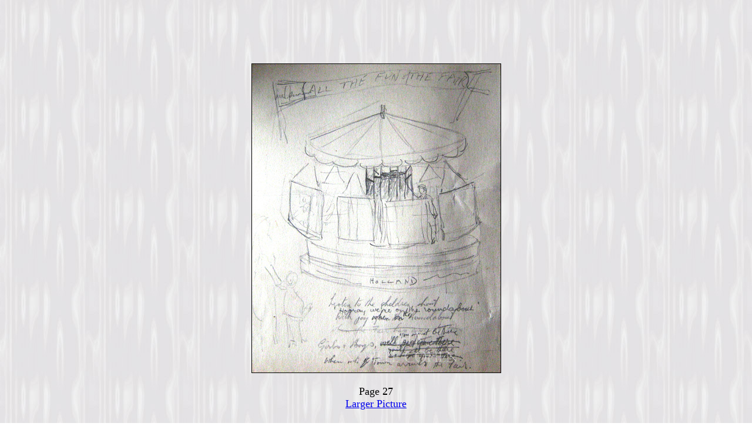

--- FILE ---
content_type: text/html
request_url: https://www.jncohen.net/Stamp-Collecting/B27-Plate.htm
body_size: 1087
content:
<!DOCTYPE HTML PUBLIC "-//W3C//DTD HTML 4.01 Transitional//EN">
<noscript></noscript><html lang="en"></noscript>
<html>
<head>
<meta name="viewport" content="width=device-width, initial-scale=1,">
<meta https-equiv="Content-Type" content="text/html; charset=windows-1252">
<title>Planning Pictures and Stamps, Postage Stamps for Little People, by George and Betty Cohen and Richard Hillman</title>
<meta name="description" content="Planning Pictures and Stamps, Postage Stamps for Little People, by George and Betty Cohen and Richard Hillman ">
<meta name="keywords" content="Planning Pictures and Stamps, Postage Stamps for Little People, George Cohen, Betty Cohen, Richard Hillman, Postage Stamps, Collecting, Stamp Album.">
<meta NAME="ROBOTS" CONTENT="ALL">
<meta NAME="RATING" CONTENT="General">
<meta NAME="REVISIT-AFTER" CONTENT="30">
<meta NAME="CLASSIFICATION" CONTENT="Arts &amp; Entertainment">
<meta NAME="DISTRIBUTION" CONTENT="Global">
<meta NAME="AUTHOR" CONTENT="John N Cohen">

<link rel="icon" type="image/png" href="https://www.jncohen.net/Favicon.png"/>
<link rel="icon" type="image/png" href="https://www.jncohen.net/Favicon-16.png"/>
<link rel="icon" type="image/png" href="https://www.jncohen.net/Favicon-jnc.png"/>
<link rel="icon" type="image/png" href="https://www.jncohen.net/Favicon-32.png"/>
<link rel="icon" type="image/png" href="https://www.jncohen.net/Favicon-32.ico"/>
<link rel="icon" type="image/png" href="https://www.jncohen.net/Favicon-144.png"/>
<link rel="icon" type="image/png" href="https://www.jncohen.net/Favicon-152.png"/>

</head>

<body background="../images/wallpap.jpg">

<div align="center">
  <center>
  <table border="0" cellspacing="50" cellpadding="50" bordercolor="#FFFFFF" style="width: 100%">
    <tr>
      <td width="100%">
        <p align="center">
		<map id="ImgMap0" name="ImgMap0">
			<area alt="" coords="273, 3, 422, 524" href="B28-Plate.htm" shape="rect">
			<area alt="" coords="0, 5, 125, 524" href="B26-Plate.htm" shape="rect">
		</map>
		<img border="1" src="images/BPlate27.jpg" alt="Sketch - Fun of the Fair, for a postage stamp collecting album" usemap="#ImgMap0" width="423" height="525"><br>
        <br style="font-family: 'Bookman Old Style'; font-size: large">
        <span style="font-family: 'Bookman Old Style'; font-size: large">Page 27</span>
		<br style="font-family: 'Bookman Old Style'; font-size: large"><u>
		<span style="font-family: 'Bookman Old Style'; font-size: large">
		<a href="27-Plate.htm">Larger
        Picture</a></span></u><br style="font-family: 'Bookman Old Style'; font-size: large">
		<span style="font-family: 'Bookman Old Style'; font-size: large">&nbsp;
		</span>
        <h1 align="center"><span style="color: #808080"><font size="7"><em>
		Planning Pictures and Stamps</em></font></span><i><font size="7"><span style="color: #808080"><br></span></font><b><font color="#808080" size="7">
		<br>Postage Stamp
        Collecting<br>
        For<br>
        Little People<br>&nbsp; </font></b></i></h1>
        <h2 align="center"><b><i><font color="#808080" size="6">Concept &amp;
        Design by George and Betty Cohen<br>
        Watercolour Paintings by Richard Hillman.<br>&nbsp; </font></i></b></h2>
        <div style="text-align: center">
			<span style="font-family: 'Bookman Old Style'; font-size: large">
			<a href="Planning.htm">INDEX</a></span><br style="font-family: 'Bookman Old Style'; font-size: large">
<br style="font-family: 'Bookman Old Style'; font-size: large"><font size="3" style="font-family: 'Bookman Old Style'; font-size: large">All images and
text, within this site, are copyright and may not be copied,<br>
 other than for
personal reference,<span lang="en-gb"> </span>without written permission.<br>
</font>
<font size="3" style="font-size: large"><font color="#000000">
<br style="font-family: 'Bookman Old Style'">
</font><span style="font-family: 'Bookman Old Style'"><a href="../email.htm">EMAIL JOHN</a></span></font><br style="font-family: 'Bookman Old Style'; font-size: large">
			<br><br>
<br style="font-family: 'Bookman Old Style'; font-size: large">
			<font size="3" style="font-size: large"><a href="../homepage.htm">
			<img border="0" src="../images/wojnc2.jpg" width="420" height="47" style="font-family: 'Bookman Old Style'"><br style="font-family: 'Bookman Old Style'">
</a><br style="font-family: 'Bookman Old Style'">
			</font>
<a href="https://www.jncohen.net/homepage.htm">
			<span style="text-decoration: none; text-underline: none; mso-bidi-font-size: 12.0pt; font-family: 'Bookman Old Style'; font-size: small;">
			<font color="#000000">(Throughout
this site just click on the above banner logo to return to my homepage)</font></span></a><br style="font-family: 'Bookman Old Style'; font-size: small">
<br style="font-family: 'Bookman Old Style'; font-size: large"></div>
		</td>
    </tr>
  </table>
  </center>
</div>

</body>

</html>
